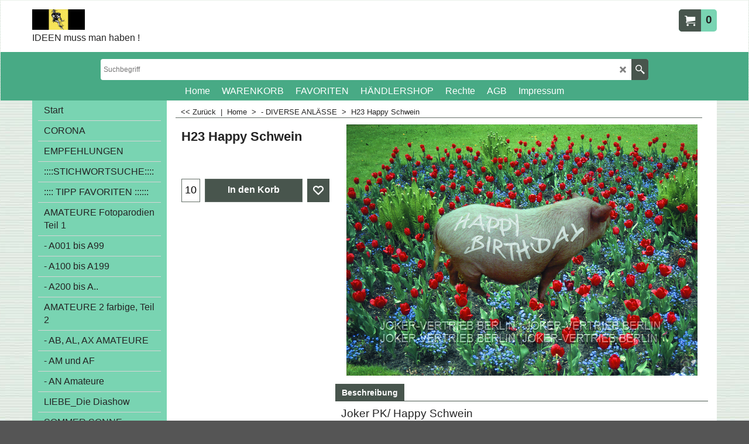

--- FILE ---
content_type: text/html
request_url: https://www.satire-shop.com/contents/de/d-34.html
body_size: 528
content:
<ul class="idx1List"><li class="GC28"><a id="idx1D-2" class="idx1" href="../../index.html" title=""><span>Home </span></a></li><li class="GC28"><a id="idx1D-6" class="idx1" href="basket.html" title=""><span>WARENKORB</span></a></li><li class="GC28"><a id="idx1D-10" class="idx1" href="favorites.html" title=""><span>FAVORITEN</span></a></li><li class="GC28"><a id="idx1D222" class="idx1" href="d222.html" title=""><span>HÄNDLERSHOP</span></a></li><li class="GC28"><a id="idx1D-4" class="idx1" href="privacy.html" title=""><span>Rechte</span></a></li><li class="GC28"><a id="idx1D-5" class="idx1" href="terms.html" title=""><span>AGB</span></a></li><li class="GC28"><a id="idx1D-9" class="idx1" href="contactus.html" title=""><span>Impressum</span></a></li></ul>

--- FILE ---
content_type: text/html
request_url: https://www.satire-shop.com/contents/de/d-33.html
body_size: 7700
content:
<ul class="idx2List"><li class="GC32"><a id="idx2D-2" class="idx2" href="../../index.html" title=""><span>Home </span></a></li><li class="GC32"><a id="idx2D1" class="idx2" href="d1.html" title=""><span>Start</span></a></li><li class="GC32"><a id="idx2D162" class="idx2" href="d162.html" title=""><span>CORONA</span></a></li><li class="GC32"><a id="idx2D224" class="idx2" href="d224.html" title=""><span>EMPFEHLUNGEN</span></a></li><li class="GC32"><a id="idx2D-203445506" class="idx2" href="d-203445506_Little_Birds.html" title="Die TEXT-Suche mit Stichwörtern"><span>::::STICHWORTSUCHE::::</span></a></li><li class="GC32"><a id="idx2D175" class="idx2" href="d175.html" title=""><span>:::: TIPP FAVORITEN ::::::</span></a></li><li class="GC32"><a id="idx2D106" class="idx2" href="d106.html" title=""><span>AMATEURE Fotoparodien Teil 1 </span></a><ul><li class="GC34"><a id="idx2SubD135" class="idx2Sub" href="otherurl.html?ourl=D135" title="" ><span>Zur DIASHOW A KLASSIKER</span></a></li></ul></li><li class="GC32"><a id="idx2D196" class="idx2" href="d196.html" title=""><span>- A001 bis A99</span></a></li><li class="GC32"><a id="idx2D197" class="idx2" href="d197.html" title=""><span>- A100 bis A199</span></a></li><li class="GC32"><a id="idx2D198" class="idx2" href="d198.html" title=""><span>- A200 bis A..</span></a></li><li class="GC32"><a id="idx2D167" class="idx2" href="d167.html" title=""><span>AMATEURE 2 farbige, Teil 2</span></a></li><li class="GC32"><a id="idx2D202" class="idx2" href="d202.html" title=""><span>- AB, AL, AX AMATEURE</span></a></li><li class="GC32"><a id="idx2D199" class="idx2" href="d199.html" title=""><span>- AM und AF</span></a></li><li class="GC32"><a id="idx2D201" class="idx2" href="d201.html" title=""><span>- AN Amateure </span></a></li><li class="GC32"><a id="idx2D193" class="idx2" href="http://www.neuneuneu.com/neuneuneu.com/LIEBEshow/index.htm" target="_blank" title=""><span>LIEBE_Die Diashow</span></a></li><li class="GC32"><a id="idx2D115" class="idx2" href="d115.html" title=""><span>SOMMER SONNE URLAUB</span></a></li><li class="GC32"><a id="idx2D145" class="idx2" href="d145.html" title=""><span>BERLIN</span></a></li><li class="GC32"><a id="idx2D218" class="idx2" href="d218.html" title=""><span>- BERLIN- MOTIVE</span></a></li><li class="GC32"><a id="idx2D169" class="idx2" href="d169.html" title=""><span>:::::WEITER ABWÄRTS SCROLLEN ...:::::&gt;&gt;&gt;::</span></a></li><li class="GC32"><a id="idx2D190" class="idx2" href="d190.html" title=""><span>::::::::::::::::::::::::::::::::::</span></a></li><li class="GC32"><a id="idx2D2" class="idx2" href="d2.html" title=""><span>TEXTE.1: Sprüche Novum , Resume, </span></a></li><li class="GC32"><a id="idx2D203" class="idx2" href="d203.html" title=""><span>-  NOVUM </span></a></li><li class="GC32"><a id="idx2D204" class="idx2" href="d204.html" title=""><span>- RESUME</span></a></li><li class="GC32"><a id="idx2D205" class="idx2" href="d205.html" title=""><span>- WEISE WORTE ,SPRÜCHE</span></a></li><li class="GC32"><a id="idx2D200" class="idx2" href="d200.html" title=""><span>- WERBEPARODIEN </span></a></li><li class="GC32"><a id="idx2D174" class="idx2" href="d174.html" title=""><span>TEXTE 2 Schilder, Fragen,Prägnant</span></a></li><li class="GC32"><a id="idx2D206" class="idx2" href="d206.html" title=""><span>- SCHILDER u. ZEICHEN</span></a></li><li class="GC32"><a id="idx2D207" class="idx2" href="d207.html" title=""><span>- PRÄGNANT </span></a></li><li class="GC32"><a id="idx2D208" class="idx2" href="d208.html" title=""><span>- FRAGEN u. ANTWORTEN</span></a></li><li class="GC32"><a id="idx2D209" class="idx2" href="d209.html" title=""><span>- DR. HEITER </span></a></li><li class="GC32"><a id="idx2D117" class="idx2" href="d117.html" title=""><span>ANLÄSSE GEBURTSTAG</span></a></li><li class="GC32"><a id="idx2D173" class="idx2" href="d173.html" title="Unterhaltsamer Überblick"><span>- DIVERSE ANLÄSSE</span></a></li><li class="GC32"><a id="idx2D170" class="idx2" href="d170.html" title=""><span>============</span></a></li><li class="GC32"><a id="idx2D161" class="idx2" href="d161.html" title=""><span>CONTATTI</span></a></li><li class="GC32"><a id="idx2D122" class="idx2" href="d122.html" title=""><span>FOTOCARTOONS</span></a></li><li class="GC32"><a id="idx2D4" class="idx2" href="d4.html" title=""><span>CARTOONS</span></a></li><li class="GC32"><a id="idx2D211" class="idx2" href="d211.html" title=""><span>- TOM</span></a></li><li class="GC32"><a id="idx2D212" class="idx2" href="d212.html" title=""><span>- PAPAN </span></a></li><li class="GC32"><a id="idx2D213" class="idx2" href="d213.html" title=""><span>- DIVERSE CARTOONS</span></a></li><li class="GC32"><a id="idx2D214" class="idx2" href="d214.html" title=""><span>- ZIETHEN</span></a></li><li class="GC32"><a id="idx2D215" class="idx2" href="d215.html" title=""><span>===============</span></a></li><li class="GC32"><a id="idx2D3" class="idx2" href="d3.html" title=""><span>FOTO,-u. BILDKARTEN</span></a></li><li class="GC32"><a id="idx2D216" class="idx2" href="d216.html" title=""><span>- FOTOMOTIVE </span></a></li><li class="GC32"><a id="idx2D217" class="idx2" href="d217.html" title=""><span>- BILDER </span></a></li><li class="GC32"><a id="idx2D121" class="idx2" href="d121.html" title=""><span>ARBEITSMORAL</span></a></li><li class="GC32"><a id="idx2D131" class="idx2" href="d131.html" title=""><span>RETRO 50s /Rat u. Tat</span></a></li><li class="GC32"><a id="idx2D176" class="idx2" href="d176.html" title=""><span>::::::::::::::::::::::::::::::::::::</span></a></li><li class="GC32"><a id="idx2D88" class="idx2" href="d88.html" title=""><span>WEIHNACHTSKARTEN</span></a></li><li class="GC32"><a id="idx2D140" class="idx2" href="d140.html" title=""><span>- TEXT-KARTEN Weihnachten</span></a></li><li class="GC32"><a id="idx2D139" class="idx2" href="d139.html" title=""><span>- FOTO-PARODIEN Weihnacht</span></a></li><li class="GC32"><a id="idx2D142" class="idx2" href="d142.html" title=""><span>- BILDKARTEN / FOTOS Weihnacht</span></a></li><li class="GC32"><a id="idx2D141" class="idx2" href="d141.html" title=""><span>- CARTOONS  Weihnachten</span></a></li><li class="GC32"><a id="idx2D143" class="idx2" href="d143.html" title=""><span>- NEUJAHR</span></a></li><li class="GC32"><a id="idx2D94" class="idx2" href="d94.html" title=""><span>DDR- Retro</span></a></li><li class="GC32"><a id="idx2D177" class="idx2" href="d177.html" title=""><span>- DDR- MOTIVE</span></a></li><li class="GC32"><a id="idx2D219" class="idx2" href="d219.html" title=""><span>- FORMULARE </span></a></li><li class="GC32"><a id="idx2D187" class="idx2" href="d187.html" title=""><span>::::::::::::::::::::::::::::::::::::</span></a></li><li class="GC32"><a id="idx2D192" class="idx2" href="otherurl.html?ourl=D192" title="" ><span>ZUR DIASHOW WEIHNACHT</span></a></li><li class="GC32"><a id="idx2D132" class="idx2" href="d132.html" title=""><span>BRIEF,- DOPPELKARTEN</span></a></li><li class="GC32"><a id="idx2D133" class="idx2" href="d133.html" title=""><span>*AMATEURE- Briefkarten* </span></a></li><li class="GC32"><a id="idx2D149" class="idx2" href="d149.html" title=""><span>*FOTOKARTEN /BILDER*</span></a></li><li class="GC32"><a id="idx2D134" class="idx2" href="d134.html" title=""><span>*CARTOONS- Briefkarten*</span></a></li><li class="GC32"><a id="idx2D165" class="idx2" href="d165.html" title=""><span>*ANLÄSSE*</span></a></li><li class="GC32"><a id="idx2D184" class="idx2" href="d184.html" title=""><span>=============</span></a></li><li class="GC32"><a id="idx2D186" class="idx2" href="d186.html" title=""><span>============</span></a></li><li class="GC32"><a id="idx2D220" class="idx2" href="d220.html" title=""><span>HANDELSVERTRETER-SUCHE</span></a></li><li class="GC32"><a id="idx2D223" class="idx2" href="d223.html" title=""><span>HÄNDLER-SHOP</span></a></li><li class="GC32"><a id="idx2D-203445505" class="idx2" href="d-203445505_Ipsum.html" title="Unterhaltsamer Überblick"><span>Seite 2</span></a></li></ul>

--- FILE ---
content_type: text/html
request_url: https://www.satire-shop.com/contents/de/conf.html?lmd=45314.652778
body_size: 8301
content:
<html> <head ><meta http-equiv="Content-Type" content="text/html; charset=utf-8">
<meta name="robots" content="noindex,nofollow,noarchive,nosnippet" />
<script type="text/javascript">
var tf=parent.tf,core=tf.core;
function coreSettings(){
if (!tf.coreLoaded||!tf.core||!tf.core.Basket){setTimeout("coreSettings()",100);return;}
core=tf.core;
core.Basket.shDisc('1','0.000','','','',-1,'');
core.Basket.tax=new core.tax();
core.BTax=core.Basket.tax;
core.STax=new core.tax();
core.BTax.init(core.shopRegion,false);
core.STax.init(core.shopRegion,false);
core.BTax.addArea('TD1','DE','19.000','Mehrwertsteuer',false, 0, 0);
populateTSI();
core.confLoaded=true;
if(tf.core&&tf.updateTab&&tf.bsk)tf.updateTab();
}
coreSettings();
function populateTSI(){
if(!core)core=tf.core;
if(!core)return;
var TS=[];
TS['TD1']={inc:'zuzgl. Mwst',exc:'exkl. Mehrwertsteuer'};
core.tsI={length:0};core.tsIx={length:0};
var country_code=(core.region)?core.region:core.shopRegion;
for(var s in TS){if((core.BTax&&core.BTax.forRegion(s,country_code))){core.tsI[s]=TS[s]['inc'];core.tsI['length']++;core.tsIx[s]=TS[s]['exc'];core.tsIx['length']++;}}
var TSSH=[];
core.tsshI={length:0};core.tsshIx={length:0};
for(var s in TSSH){if(core.STax&&core.STax.forRegion(s,country_code)){core.tsshI[s]=TSSH[s]['inc'];core.tsshI['length']++;core.tsshIx[s]=TSSH[s]['exc'];core.tsshIx['length']++;}}
}
function greySettings(){
if(tf.isInSFClassic())return;
if (!tf.coreLoaded||!tf.greyLoaded||!tf.shipping||!tf.shipping.shipping||!tf.cntyListLoaded){setTimeout("greySettings()",100);return;}
core=tf.core,grey=tf.shipping;
grey.core=core;
grey.ship=new grey.shipping(grey.cnty, 0, 0.000);
tf.ship_obj=grey.ship;
tf.shipping.serviceReady=true;
grey.ship.type('1', '3.900000');
}
greySettings();
function custInfo(){
var grey=tf.shipping;
var ret=[];
var values={'customer_zip':(tf.content.ship&&tf.content.ship.zip?tf.content.ship.zip.value:'')};
var FF=[
'1,Vorname,customer_firstname,1,0,0,20,1,50,0,0,0,1,1,1,1,'+(values['customer_firstname']||'')+''
,'2,Nachname,customer_lastname,1,0,0,20,1,50,0,0,0,1,1,1,1,'+(values['customer_lastname']||'')+''
,'3,Firmenname,company_name,1,0,0,20,1,200,0,0,0,1,0,1,1,'+(values['company_name']||'')+''
,'4,Land ,customer_country,1,0,0,20,1,80,0,0,0,1,1,1,1,'+(values['customer_country']||'')+''
,'6,Hausnummer,customer_house_number,1,0,0,20,1,70,0,0,0,1,1,1,1,'+(values['customer_house_number']||'')+''
,'7,Straße,customer_street,1,0,0,20,1,70,0,0,0,1,1,1,1,'+(values['customer_street']||'')+''
,'8,Stadt,customer_city,1,0,0,20,1,80,0,0,0,1,1,1,1,'+(values['customer_city']||'')+''
,'10,Kreis,customer_county,1,0,0,20,1,80,0,0,0,1,0,1,1,'+(values['customer_county']||'')+''
,'11,PLZ,customer_zip,1,0,0,20,1,20,0,0,0,1,1,1,1,'+(values['customer_zip']||'')+''
,'12,Telefon,customer_phone,1,0,0,20,1,25,0,0,0,1,1,1,1,'+(values['customer_phone']||'')+''
,'14,Email,customer_email,1,0,0,20,1,200,0,0,0,1,1,1,1,'+(values['customer_email']||'')+''
,'15,Ihre Nachricht an uns,customer_notice,2,0,0,50,5,200,0,0,0,1,1,1,1,'+(values['customer_notice']||'')+''
];
ret['Rechnungsadresse']=grey.crCGIFlds('customer', FF);
var FF=[
'1,Vorname,delivery_firstname,1,0,0,20,1,50,0,0,0,1,1,1,1,'+(values['delivery_firstname']||'')+''
,'2,Nachname,delivery_lastname,1,0,0,20,1,50,0,0,0,1,1,1,1,'+(values['delivery_lastname']||'')+''
,'3,Firmenname,company_name,1,0,0,20,1,200,0,0,0,1,0,1,1,'+(values['company_name']||'')+''
,'4,Land ,delivery_country,1,0,0,20,1,80,0,0,0,1,1,1,1,'+(values['delivery_country']||'')+''
,'6,Hausnummer,delivery_house_number,1,0,0,20,1,70,0,0,0,1,1,1,1,'+(values['delivery_house_number']||'')+''
,'7,Straße,delivery_street,1,0,0,20,1,70,0,0,0,1,1,1,1,'+(values['delivery_street']||'')+''
,'8,Stadt,delivery_city,1,0,0,20,1,80,0,0,0,1,1,1,1,'+(values['delivery_city']||'')+''
,'9,Bundesland,delivery_state,1,0,0,20,1,80,0,0,0,1,1,1,1,'+(values['delivery_state']||'')+''
,'10,Kreis,delivery_county,1,0,0,20,1,80,0,0,0,1,1,1,1,'+(values['delivery_county']||'')+''
,'11,PLZ,delivery_zip,1,0,0,20,1,20,0,0,0,1,1,1,1,'+(values['delivery_zip']||'')+''
,'12,Telefon,delivery_phone,1,0,0,20,1,25,0,0,0,1,1,1,1,'+(values['delivery_phone']||'')+''
];
ret['Versandadresse']=grey.crCGIFlds('customer', FF);
return ret;
}
var pmdataraw='<?xml version=\"1.0\" encoding=\"UTF-8\"?><data><method><service>Manuelle Zahlung</service><service_logo></service_logo><key>Bank Transfer (Deutschland)</key><name>Banküberweisung (Deutschland)</name><comment>Konto:  Dieter Becher&#60;br&#62;IBAN: DE24 1007 0124 0219 9875 00&#60;br&#62;BIC DEUTDEDB101&#60;br&#62;Vorkasse</comment><comment_name>Unsere Kontodaten</comment_name><id>0</id><fees></fees><logo>http://www.globecharge.com/images/cards/banktransfer.png</logo><currencies>AFA ALL DZD AON ARS AWG AUD BSD BHD BDT BBD BZD BMD BOB BWP BRL GBP BND BGL BIF KHR CVE KYD CLP CNY COP KMF CRC HRK CUP CYP CZK DJF DOP DKK ECS SVC EEK ETB EUR FKP FJD GMD GHC GIP GTQ GYD HTG HNL HKD INR IDR IQD ISK JMD JPY JOD CAD KES KWD LAK LVL LBP LSL LRD LYD LTL MOP MGF MWK MYR MVR MTL MUR MNT MAD MZM MMK ANG NAD NPR NZD ILS MXN NIO KPW NOK OMR PKR PAB PGK PEN PHP PLN QAR RON RUB WST STD SAR SEK CHF SCR SLL SGD SKK SIT SBD SOS LKR SHP SDD SDP SRG SZL SYP ZAR KRW TWD TZS THB TOP TTD TND TRY USD UGS UAH HUF UYP AED VUV VEB VND ZMK ZWD EGP</currencies><country></country><priority>1</priority></method><method><service>Manuelle Zahlung</service><service_logo></service_logo><key>Direct Debit</key><name>Lastschriftverfahren</name><comment></comment><comment_name></comment_name><id>0</id><fees></fees><logo></logo><currencies>AFA ALL DZD AON ARS AWG AUD BSD BHD BDT BBD BZD BMD BOB BWP BRL GBP BND BGL BIF KHR CVE KYD CLP CNY COP KMF CRC HRK CUP CYP CZK DJF DOP DKK ECS SVC EEK ETB EUR FKP FJD GMD GHC GIP GTQ GYD HTG HNL HKD INR IDR IQD ISK JMD JPY JOD CAD KES KWD LAK LVL LBP LSL LRD LYD LTL MOP MGF MWK MYR MVR MTL MUR MNT MAD MZM MMK ANG NAD NPR NZD ILS MXN NIO KPW NOK OMR PKR PAB PGK PEN PHP PLN QAR RON RUB WST STD SAR SEK CHF SCR SLL SGD SKK SIT SBD SOS LKR SHP SDD SDP SRG SZL SYP ZAR KRW TWD TZS THB TOP TTD TND TRY USD UGS UAH HUF UYP AED VUV VEB VND ZMK ZWD EGP</currencies><country></country><priority>2</priority></method><method><service>Manuelle Zahlung</service><service_logo></service_logo><key>Pay Upfront</key><name>Vorauszahlung</name><comment>Konto:  Dieter Becher&#60;br&#62;IBAN: DE24 1007 0124 0219 9875 00&#60;br&#62;BIC DEUTDEDB101&#60;br&#62;Vorkasse</comment><comment_name>Unsere Daten</comment_name><id>0</id><fees></fees><logo></logo><currencies>AFA ALL DZD AON ARS AWG AUD BSD BHD BDT BBD BZD BMD BOB BWP BRL GBP BND BGL BIF KHR CVE KYD CLP CNY COP KMF CRC HRK CUP CYP CZK DJF DOP DKK ECS SVC EEK ETB EUR FKP FJD GMD GHC GIP GTQ GYD HTG HNL HKD INR IDR IQD ISK JMD JPY JOD CAD KES KWD LAK LVL LBP LSL LRD LYD LTL MOP MGF MWK MYR MVR MTL MUR MNT MAD MZM MMK ANG NAD NPR NZD ILS MXN NIO KPW NOK OMR PKR PAB PGK PEN PHP PLN QAR RON RUB WST STD SAR SEK CHF SCR SLL SGD SKK SIT SBD SOS LKR SHP SDD SDP SRG SZL SYP ZAR KRW TWD TZS THB TOP TTD TND TRY USD UGS UAH HUF UYP AED VUV VEB VND ZMK ZWD EGP</currencies><country></country><priority>3</priority></method><method><service>Manuelle Zahlung</service><service_logo></service_logo><key>SEPA Direct Debit</key><name>SEPA- Lastschrift</name><comment></comment><comment_name></comment_name><id>0</id><fees></fees><logo>http://www.globecharge.com/images/cards/sepa_direct_debit.png</logo><currencies>AFA ALL DZD AON ARS AWG AUD BSD BHD BDT BBD BZD BMD BOB BWP BRL GBP BND BGL BIF KHR CVE KYD CLP CNY COP KMF CRC HRK CUP CYP CZK DJF DOP DKK ECS SVC EEK ETB EUR FKP FJD GMD GHC GIP GTQ GYD HTG HNL HKD INR IDR IQD ISK JMD JPY JOD CAD KES KWD LAK LVL LBP LSL LRD LYD LTL MOP MGF MWK MYR MVR MTL MUR MNT MAD MZM MMK ANG NAD NPR NZD ILS MXN NIO KPW NOK OMR PKR PAB PGK PEN PHP PLN QAR RON RUB WST STD SAR SEK CHF SCR SLL SGD SKK SIT SBD SOS LKR SHP SDD SDP SRG SZL SYP ZAR KRW TWD TZS THB TOP TTD TND TRY USD UGS UAH HUF UYP AED VUV VEB VND ZMK ZWD EGP</currencies><country></country><priority>4</priority></method><duty_warning enabled=\"1\"></duty_warning><surchargetax enabled=\"0\"></surchargetax><provider_name enabled=\"1\"></provider_name></data>'.replace(/&/g,'&amp;');
var pmdatasig='45314.651389';
function payMethod(){
var grey=tf.shipping;
var ret=[];
return ret;
}
tf.conf=this.window;
tf.confLoaded='de';
</script></head><body></body>
</html>
<!--$Revision: 46272 $
$HeadURL: svn://3d3-p432/ShopFactory/branches/V14_60/bin/Common%20Files/parseLang/conf.html $ -->

--- FILE ---
content_type: text/javascript
request_url: https://www.satire-shop.com/contents/date.js?lmd=29483490
body_size: 524
content:
// <script>
lmd['index']='45314.660440';
lmd['core']='45314.660417';
lmd['extra']='44951.575000';
lmd['contactus']='45314.648611';
lmd['lang']='44470.522917';
lmd['index1holder']='45314.660417';
lmd['index2holder']='45314.660417';
lmd['grey']='45314.652778';
lmd['conf']='45314.652778';
lmd['cload']='44951.575000';
lmd['pconfirm']='44951.575000';
lmd['ordertotal']='45314.657639';
lmd['orderterms']='45314.657639';
lmd['clearterms']='44951.575000';
lmd['optinout']='0.0';
lmd['minicartholder']='45314.651389';
lmd['searchholder']='45314.660417';
lmd['searchcsv']='45314.660417';
if(tf.sfSession)tf.sfSession.id=lmd['index'];
if(tf.sfPersist)tf.sfPersist.id=lmd['index'];
// </script>
// $Revision: 42776 $// $HeadURL: svn://3d3-p432/ShopFactory/branches/V14_60/bin/Common%20Files/parseLang/date.js $

--- FILE ---
content_type: text/javascript
request_url: https://www.satire-shop.com/contents/de/contactus_address.js?lmd=45314.648611
body_size: 322
content:
var addressFormatHTML='<ul><li class="GC22 AddressformatTitle">Dieter Becher</li><li class="GC4">JOKER-Vertrieb BERLIN</li><li class="GC4">Eisenacher Str. 50 A</li><li class="GC4">10823&nbsp;BERLIN</li><li class="GC4">Deutschland</li><li class="GC4"><span>Telefon:</span> 49+(0)30 2161777</li><li class="GC4"><span>E-Mail:</span> <a href="mailto:joker@postkarten-vertrieb.de">joker@postkarten-vertrieb.de</a></li><li class="GC4"><span>Internet:</span> ttps://www.satire-shop.com</li><li class="GC4">Amtsgericht - Registergericht:&nbsp;Berlin Schöneberg</li></ul>';

--- FILE ---
content_type: text/javascript
request_url: https://www.satire-shop.com/contents/de/d173_.js?lmd=f
body_size: 7893
content:
var tf=(this.name=='dynLoad'?parent.tf:this),core;
//<!--BEGIN_C78E91C8-61BA-447e-B459-F6FE529C7724-->
var LMD='44951.575000';
//<!--END_C78E91C8-61BA-447e-B459-F6FE529C7724-->
if(tf.nametag.get('sig')==tf.wssig||this.name=='price'||this.name=='dynLoad'||tf.content.isInSF()){
var _prc=[
'[base64]',
'[base64]',
'[base64]',
'[base64]',
'[base64]',
'[base64]',
'[base64]',
'[base64]',
'[base64]',
'[base64]',
'[base64]',
'[base64]',
'[base64]',
'[base64]',
'[base64]',
'[base64]',
'[base64]',
'[base64]',
'[base64]',
'[base64]',
'[base64]',
'[base64]',
'[base64]',
'[base64]',
'[base64]'];
var qsStkQry='qry=H05,H50,H41,H28,H23,Hfg,H40,H42,H43,H30,H31,G08,HE25,HG26,H05,HG01,HG02,HG03,HG05 ,HG05,HG06,HG07,HG08,HG09,HG10,HG11,HG12,HG13,HG14,HG15,HG16,HG17,HG19,HG20,HG21,HG22,HG23,HG24,HG25,HG27,H103,H116,G10,H06,H12,H13,H15,H16,H17,H18,H21,H22,H26,H27,H33,HE26,H04,H03,R03,WF40,&h=7EB38CEEF9E40BB5B91566BCD6CD8DAB590E765F&id=505AB211EBD9CBE730D60333D29D107D18502B00'.split('&h=');
qsStkQry=qsStkQry[0].replace(/\+/g,'%2b').replace(/&/g,'%26')+'&h='+qsStkQry[1];
tf.content.dynLoadPrice('de/d173_',_prc,true,tf.isInSF()?null:function(id){if(tf.core.endload)tf.core.endload(id);else {try{if(parent.endload)parent.endload(id);}catch(e){}}},tf.wm.jfile('d173_.js'),qsStkQry);
}
function checkpagedate(){
var p=tf.content;
if(p&&typeof(p.LMD)=='string'&&p.LMD!=''&&'d173_.js'.replace(/(_|\.js)/g,'')==tf.wm.jfile(p.location.href).replace(/(_|\.html)/g,'')){
if(LMD!=p.LMD)p.location.replace(tf.wm.url('d173.html',LMD,1));
}else setTimeout("checkpagedate()",200);
}
if(this.name!='dynamic'&&this.name!='dynLoad'){checkpagedate();}
var loaded=true;
// Version tag, please don't remove
// $Revision: 32977 $
// $HeadURL: svn://3d3-p432/ShopFactory/branches/V14_60/bin/SFXTemplates/Themes/SFX-HOM-AA_bmc/Pages/SFX-Content_1/prices.js $